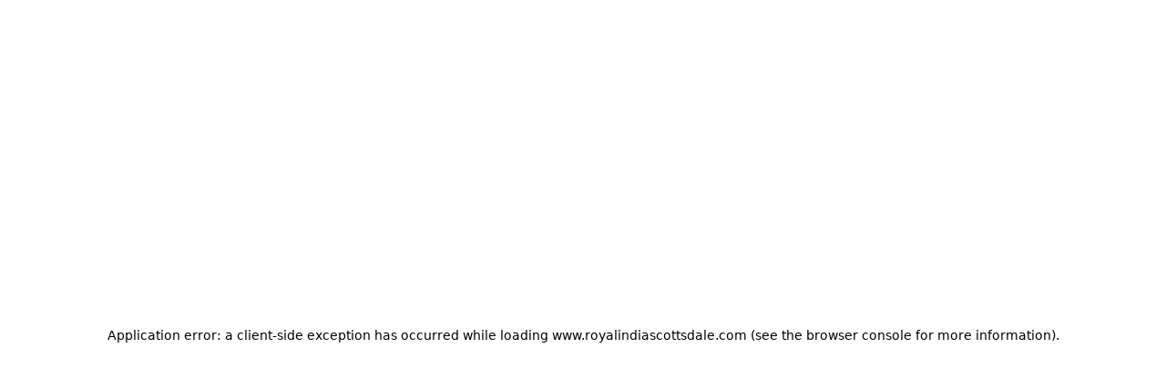

--- FILE ---
content_type: image/svg+xml
request_url: https://ik.imagekit.io/awwybhhmo/assets/favicons/Indian/016-tikka-masala.svg?tr=
body_size: 2577
content:
<svg xmlns="http://www.w3.org/2000/svg" id="Capa_1" width="512" height="512" viewBox="0 0 512 512"><g><g><path fill="#4f4c5f" d="m402.058 25.074-70.711 70.711 28.284 28.284 70.711-70.711c7.81-7.81 20.474-7.81 28.284 0 7.81 7.81 7.81 20.474 0 28.284l-70.711 70.711 28.284 28.284 70.711-70.711c23.431-23.431 23.431-61.421 0-84.853-23.431-23.431-61.421-23.431-84.852.001z"/></g><g><path fill="#423e4f" d="M458.626 25.074c7.81-7.81 20.474-7.81 28.284 0-23.431-23.431-61.421-23.431-84.853 0l-70.711 70.711 28.284 28.284 70.711-70.711c7.81-7.81 20.474-7.81 28.284 0-7.809-7.811-7.809-20.474.001-28.284z"/></g><g><path fill="#4f4c5f" d="m109.911 486.926 70.711-70.711-28.284-28.284-70.711 70.711c-7.81 7.81-20.474 7.81-28.284 0-7.81-7.81-7.81-20.474 0-28.284l70.711-70.711-28.284-28.284-70.711 70.711c-23.431 23.431-23.431 61.421 0 84.853 23.43 23.431 61.42 23.431 84.852-.001z"/></g><g><path fill="#423e4f" d="M25.058 458.642c-7.81 7.81-7.81 20.474 0 28.284-23.431-23.431-23.431-61.421 0-84.853l70.711-70.711 28.284 28.284-70.711 70.711c-7.81 7.81-7.81 20.474 0 28.284-7.81-7.809-20.474-7.809-28.284.001z"/></g><g><circle cx="255.984" cy="256" r="248.5" fill="#6a647f"/></g><g><path fill="#4f4c5f" d="M364.69 395.794c-137.243 0-248.5-111.257-248.5-248.5 0-40.605 9.743-78.934 27.013-112.781C62.648 75.613 7.484 159.363 7.484 256c0 137.243 111.257 248.5 248.5 248.5 96.637 0 180.387-55.164 221.487-135.718-33.847 17.269-72.176 27.012-112.781 27.012z"/></g><g><circle cx="255.984" cy="256" r="208.5" fill="#de8957"/></g><g><path fill="#c76d33" d="M364.69 395.794c-137.243 0-248.5-111.257-248.5-248.5 0-17.238 1.762-34.064 5.104-50.313-45.12 38.275-73.81 95.355-73.81 159.019 0 114.968 93.532 208.5 208.5 208.5 63.664 0 120.744-28.691 159.019-73.81a249.538 249.538 0 0 1-50.313 5.104z"/></g><g><g><g><ellipse cx="176.428" cy="390.623" fill="#ff8997" rx="29.355" ry="23.377"/></g><g><ellipse cx="335.541" cy="390.623" fill="#ff8997" rx="29.355" ry="23.377"/></g></g><g><path d="M193.535 375.62a7.499 7.499 0 0 1-7.5-7.5v-12c0-4.143 3.357-7.5 7.5-7.5s7.5 3.357 7.5 7.5v12c0 4.143-3.357 7.5-7.5 7.5z"/></g><g><path d="M318.432 375.62a7.499 7.499 0 0 1-7.5-7.5v-12c0-4.143 3.357-7.5 7.5-7.5s7.5 3.357 7.5 7.5v12c0 4.143-3.357 7.5-7.5 7.5z"/></g><g><path d="M255.984 382.764a29.333 29.333 0 0 1-22.118-10.074 7.498 7.498 0 0 1 .728-10.581 7.498 7.498 0 0 1 10.581.728c2.729 3.132 6.669 4.928 10.81 4.928s8.08-1.796 10.81-4.928a7.5 7.5 0 1 1 11.309 9.853 29.34 29.34 0 0 1-22.12 10.074z"/></g></g><g><circle cx="302.187" cy="270.144" r="40" fill="#f8e86a"/></g><g><path fill="#fab659" d="M331.468 280.862c-22.091 0-40-17.909-40-40 0-3.296.407-6.496 1.158-9.56-17.474 4.287-30.44 20.046-30.44 38.842 0 22.091 17.909 40 40 40 18.795 0 34.555-12.967 38.842-30.44a40.106 40.106 0 0 1-9.56 1.158z"/></g><g><circle cx="141.739" cy="237.5" r="30" fill="#f8e86a"/></g><g><path fill="#fab659" d="M163.263 245.977c-16.569 0-30-13.432-30-30 0-2.599.331-5.12.952-7.525-12.927 3.339-22.475 15.078-22.475 29.048 0 16.569 13.432 30 30 30 13.97 0 25.709-9.549 29.048-22.475a30.066 30.066 0 0 1-7.525.952z"/></g><g><circle cx="395.667" cy="224.5" r="30" fill="#f8e86a"/></g><g><path fill="#fab659" d="M418.39 231.777c-16.569 0-30-13.432-30-30 0-2.251.256-4.441.726-6.551-13.417 2.99-23.449 14.957-23.449 29.274 0 16.569 13.431 30 30 30 14.317 0 26.284-10.033 29.274-23.449-2.109.47-4.299.726-6.551.726z"/></g><g><circle cx="255.984" cy="137.5" r="50" fill="#f8e86a"/></g><g><path fill="#fab659" d="M292.009 151.475c-27.614 0-50-22.386-50-50 0-4.287.541-8.448 1.556-12.419-21.606 5.522-37.581 25.117-37.581 48.444 0 27.614 22.386 50 50 50 23.327 0 42.921-15.975 48.444-37.581a50.092 50.092 0 0 1-12.419 1.556z"/></g><g><path d="M108.134 295.433c-6.437-.919-11.573-6.057-12.492-12.493a7.5 7.5 0 1 0-14.849 2.121c1.855 12.994 12.228 23.366 25.22 25.222 6.437.92 11.573 6.057 12.493 12.493a7.502 7.502 0 0 0 8.486 6.363 7.5 7.5 0 0 0 6.363-8.486c-1.858-12.993-12.228-23.363-25.221-25.22zM122.873 173.857c.354 0 .711-.025 1.07-.076 12.992-1.855 23.363-12.227 25.221-25.221.919-6.437 6.057-11.573 12.493-12.492a7.5 7.5 0 0 0 6.364-8.485c-.586-4.102-4.392-6.942-8.485-6.364-12.994 1.855-23.365 12.227-25.222 25.22-.92 6.437-6.057 11.574-12.492 12.493a7.5 7.5 0 0 0 1.051 14.925zM242.436 222.719c-12.993 1.855-23.365 12.227-25.223 25.221-.919 6.437-6.056 11.573-12.492 12.492a7.5 7.5 0 1 0 2.121 14.849c12.993-1.856 23.364-12.228 25.221-25.22.92-6.437 6.058-11.574 12.494-12.493a7.5 7.5 0 1 0-2.121-14.849zM416.797 297.719c-12.993 1.856-23.364 12.228-25.221 25.22-.92 6.437-6.058 11.574-12.494 12.493a7.5 7.5 0 1 0 2.121 14.849c12.993-1.855 23.365-12.227 25.223-25.221.919-6.437 6.056-11.573 12.492-12.492a7.5 7.5 0 0 0 6.364-8.485c-.586-4.102-4.394-6.942-8.485-6.364z"/><path d="m478.402 129.043 13.813-13.814c26.317-26.318 26.317-69.141-.001-95.46-26.318-26.316-69.142-26.316-95.46 0l-13.813 13.813C344.702 11.675 301.242 0 255.984 0 120.721 0 8.474 105.664.443 240.555a7.499 7.499 0 0 0 7.041 7.932c4.122.274 7.687-2.905 7.932-7.041C22.976 114.467 128.647 15 255.984 15c132.888 0 241 108.112 241 241s-108.112 241-241 241c-127.337 0-233.008-99.467-240.568-226.445-.246-4.135-3.785-7.31-7.932-7.041a7.499 7.499 0 0 0-7.041 7.932c2.41 40.47 14.209 78.304 33.188 111.448l-13.877 13.877c-26.317 26.318-26.317 69.141.001 95.46 13.159 13.158 30.444 19.737 47.729 19.737s34.571-6.579 47.73-19.737l13.917-13.917C166.623 499.761 209.969 512 255.984 512c68.38 0 132.668-26.629 181.02-74.98s74.98-112.64 74.98-181.02c0-45.258-11.675-88.718-33.582-126.957zM445.63 84.032c-2.794-3.075-5.668-6.094-8.626-9.052s-5.977-5.832-9.052-8.626l7.692-7.693c4.875-4.875 12.806-4.872 17.679-.001 4.874 4.874 4.874 12.806.001 17.679zm9.782 11.432 8.519-8.518c10.721-10.722 10.721-28.169-.001-38.892-10.723-10.721-28.169-10.722-38.892.001l-8.517 8.518a256.395 256.395 0 0 0-20.44-14.915l11.28-11.28c20.469-20.471 53.776-20.47 74.247-.001 20.47 20.471 20.47 53.777 0 74.247l-11.28 11.28a256.542 256.542 0 0 0-14.916-20.44zM66.389 427.917a257.928 257.928 0 0 0 17.683 17.673l-7.748 7.748c-4.875 4.875-12.806 4.872-17.679.001-4.874-4.874-4.874-12.806-.001-17.679zm38.219 53.706c-10.236 10.236-23.679 15.354-37.124 15.353-13.442-.002-26.89-5.119-37.123-15.352-20.47-20.471-20.47-53.777-.001-74.247l11.336-11.335A256.728 256.728 0 0 0 56.593 416.5l-8.556 8.555c-10.721 10.722-10.721 28.169.001 38.892 5.361 5.36 12.403 8.041 19.445 8.041s14.085-2.681 19.446-8.042l8.582-8.583a257.159 257.159 0 0 0 20.467 14.888z"/><path d="M397.273 92.741C358.025 58.73 307.847 40 255.984 40c-119.103 0-216 96.897-216 216s96.897 216 216 216 216-96.897 216-216c0-51.864-18.73-102.041-52.74-141.288a7.5 7.5 0 1 0-11.336 9.823c31.647 36.52 49.076 83.209 49.076 131.465 0 110.832-90.168 201-201 201s-201-90.168-201-201 90.168-201 201-201c48.255 0 94.944 17.43 131.467 49.077a7.5 7.5 0 1 0 9.822-11.336z"/><path d="M302.186 317.644c26.191 0 47.5-21.309 47.5-47.5s-21.309-47.5-47.5-47.5-47.5 21.309-47.5 47.5 21.309 47.5 47.5 47.5zm0-80c17.921 0 32.5 14.579 32.5 32.5s-14.579 32.5-32.5 32.5-32.5-14.579-32.5-32.5 14.579-32.5 32.5-32.5zM179.239 237.5c0-20.678-16.822-37.5-37.5-37.5s-37.5 16.822-37.5 37.5 16.822 37.5 37.5 37.5 37.5-16.822 37.5-37.5zm-60 0c0-12.406 10.094-22.5 22.5-22.5s22.5 10.094 22.5 22.5-10.094 22.5-22.5 22.5-22.5-10.094-22.5-22.5zM395.667 187c-20.678 0-37.5 16.822-37.5 37.5s16.822 37.5 37.5 37.5 37.5-16.822 37.5-37.5-16.822-37.5-37.5-37.5zm0 60c-12.406 0-22.5-10.094-22.5-22.5s10.094-22.5 22.5-22.5 22.5 10.094 22.5 22.5-10.094 22.5-22.5 22.5zM313.484 137.5c0-31.706-25.794-57.5-57.5-57.5s-57.5 25.794-57.5 57.5 25.794 57.5 57.5 57.5 57.5-25.794 57.5-57.5zm-100 0c0-23.435 19.065-42.5 42.5-42.5s42.5 19.065 42.5 42.5-19.065 42.5-42.5 42.5-42.5-19.065-42.5-42.5zM400.167 145.944c-10.498-7.874-25.165-7.873-35.667 0-5.201 3.901-12.467 3.901-17.668-.001a7.5 7.5 0 0 0-9 12c5.25 3.938 11.542 5.907 17.835 5.907 6.291 0 12.583-1.969 17.833-5.906 5.2-3.899 12.467-3.901 17.667 0a7.5 7.5 0 0 0 9-12z"/></g></g></svg>